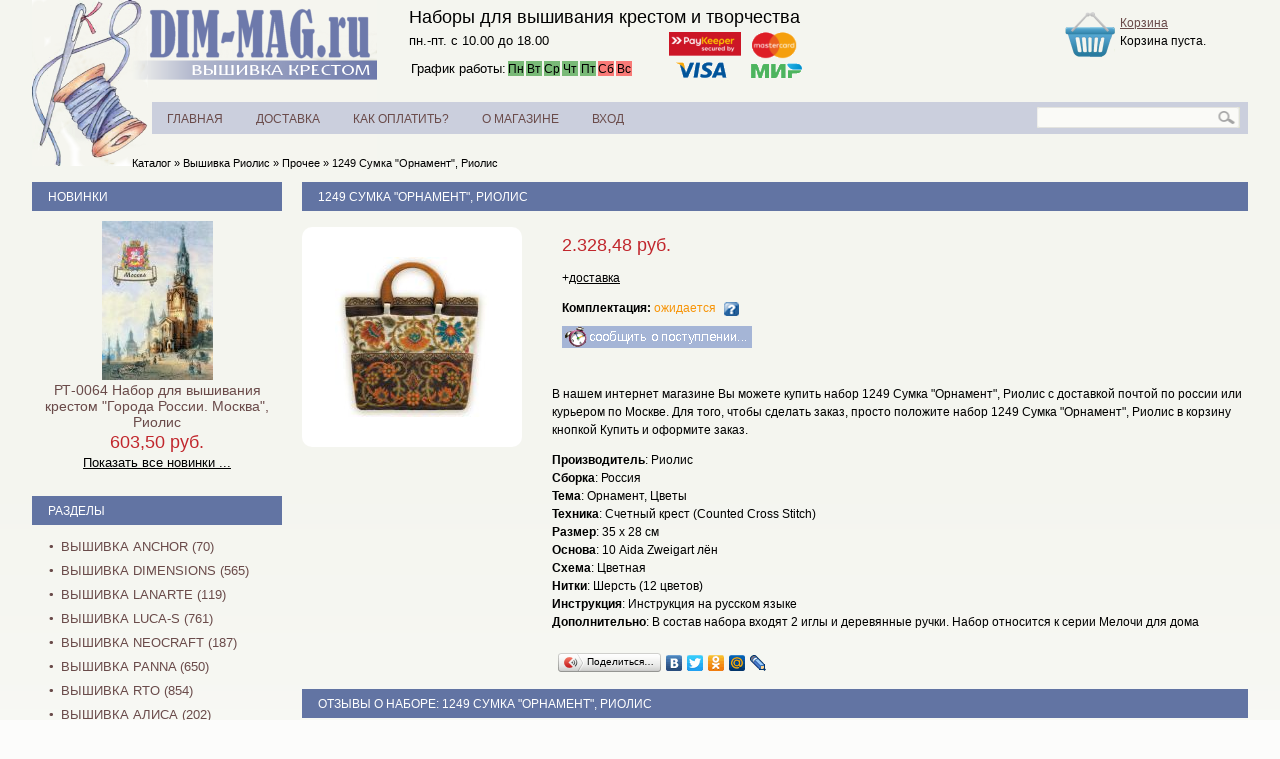

--- FILE ---
content_type: text/html; charset=utf-8
request_url: https://dim-mag.ru/product_info.php?products_id=834
body_size: 8031
content:
<!DOCTYPE html PUBLIC "-//W3C//DTD XHTML 1.0 Transitional//EN" "http://www.w3.org/TR/xhtml1/DTD/xhtml1-transitional.dtd">
<html xmlns="http://www.w3.org/1999/xhtml" xml:lang="ru" lang="ru">
<head>
<meta http-equiv="Content-Type" content="text/html; charset=utf-8" />
<meta http-equiv="Content-Style-Type" content="text/css" />
<meta name="robots" content="index,follow" />
	
<title>Купить 1249 Сумка &quot;Орнамент&quot;, Риолис, с доставкой почтой или курьером по Москве  - Прочее - Dim-Mag.ru</title>
<meta name="description" content="1249 Сумка &quot;Орнамент&quot;, Риолис" />
<meta name="keywords" content="1249,Сумка,Орнамент,Риолис" />
	<meta http-equiv="Content-Style-Type" content="text/css" />
<base href="https://dim-mag.ru/" />
<link rel="stylesheet" type="text/css" href="templates/dim-mag/stylesheet.css?4" />
<link rel="canonical" href="https://dim-mag.ru/product_info.php?products_id=834" />
<link rel="alternate" type="application/rss+xml" title="Новости" href="https://dim-mag.ru/rss2.php?feed=news" />
<link rel="alternate" type="application/rss+xml" title="Статьи" href="https://dim-mag.ru/rss2.php?feed=articles" />
<link rel="alternate" type="application/rss+xml" title="Категории" href="https://dim-mag.ru/rss2.php?feed=categories" />
<link rel="alternate" type="application/rss+xml" title="Новинки" href="https://dim-mag.ru/rss2.php?feed=new_products&amp;limit=10" />
<link rel="alternate" type="application/rss+xml" title="Рекомендуемые товары" href="https://dim-mag.ru/rss2.php?feed=featured&amp;limit=10" />
<link rel="alternate" type="application/rss+xml" title="Лучшие товары" href="https://dim-mag.ru/rss2.php?feed=best_sellers&amp;limit=10" />
<script type="text/javascript" src="jscript/jquery/jquery.js"></script>
<link rel="stylesheet" type="text/css" href="jscript/jquery/plugins/fancybox/jquery.fancybox-1.2.5.css" media="screen" />
<script type="text/javascript" src="jscript/jquery/plugins/fancybox/jquery.fancybox-1.2.5.pack.js"></script>
<script type="text/javascript">
	$(document).ready(function() {
		$("a.zoom").fancybox({
		"zoomOpacity"			: true,
		"overlayShow"			: false,
		"zoomSpeedIn"			: 500,
		"zoomSpeedOut"			: 500
	});
	});
</script>
<script type="text/javascript" src="jscript/jscript_JsHttpRequest.js"></script>
<script type="text/javascript" src="jscript/jscript_ajax.js"></script>

<!--
        <link rel="stylesheet" href="style.css">
	    <script type="text/javascript" src="http://ajax.googleapis.com/ajax/libs/jquery/1.7.1/jquery.min.js"></script>
        <script type="text/javascript" src="swfobject.min.js"></script>
	    <script type="text/javascript" src="newyear.js"></script>	
-->

<script language="javascript">
function recall_sub(obj_id)
  {
   var recall_url = "/recall_func.php";
   var eml = document.getElementById("recall_email_"+obj_id).value;
   var isEml=isValidEmailAddress(eml);   
   if(eml.length>0)
    {  
      if(isEml==true)
       {
        recall_param = "?email="+eml+"&good="+obj_id;
        jQuery.ajax({ 
         url: recall_url+recall_param, cache: false, success: function(html) { $("#recall_comments_"+obj_id).hide().html("<div style='width:100%;height:23px;text-align:left;'><font color=#002000>&nbsp; &nbsp; &nbsp;Спасибо! Запрос отправлен!</font></div>").fadeIn(500); $("#recall_title_"+obj_id).hide(); },
         beforeSend: function(){ $("#recall_comments_"+obj_id).fadeOut(500); },
         error: function(html){ $("#recall_comments_"+obj_id).hide().html("<font color=#FF0000>ERROR!</font>").fadeIn(500).delay(500).fadeOut(500); $("#recall_title_"+obj_id).hide().delay(1500).show(0); } 
        });
      } else { $("#recall_comments_"+obj_id).hide().html("<div style='width:100%;height:23px;text-align:left;'><font color=#FF0000>&nbsp; &nbsp; &nbsp; &nbsp;&nbsp; E-Mail введён не верно!</font></div>").fadeIn(500).delay(500).fadeOut(500);  $("#recall_title_"+obj_id).hide().delay(1500).show(0); }
    } else { $("#recall_comments_"+obj_id).hide().html("<div style='width:100%;height:23px;text-align:left;'><font color=#FF0000>Укажите, пожалуйста, Ваш E-Mail!</font></div>").fadeIn(500).delay(500).fadeOut(500);  $("#recall_title_"+obj_id).hide().delay(1500).show(0); }
  }

function recall_open(elm)
 {
   $("#recall_email_"+elm).attr('size',12);
   var obj = document.getElementById("recall_"+elm);
   if (obj.style.visibility!="visible") { obj.style.visibility="visible"; } else { obj.style.visibility="hidden"; }
 }

 function isValidEmailAddress(emailAddress) {
    var pattern = new RegExp(/^(("[\w-\s]+")|([\w-]+(?:\.[\w-]+)*)|("[\w-\s]+")([\w-]+(?:\.[\w-]+)*))(@((?:[\w-]+\.)*\w[\w-]{0,66})\.([a-z]{2,6}(?:\.[a-z]{2})?)$)|(@\[?((25[0-5]\.|2[0-4][0-9]\.|1[0-9]{2}\.|[0-9]{1,2}\.))((25[0-5]|2[0-4][0-9]|1[0-9]{2}|[0-9]{1,2})\.){2}(25[0-5]|2[0-4][0-9]|1[0-9]{2}|[0-9]{1,2})\]?$)/i);
    return pattern.test(emailAddress);
    }
</script></head>
<body>


<div style="float:left;position:absolute;margin-top:-100px;">

<!-- Yandex.Metrika informer -->
<a href="https://metrika.yandex.ru/stat/?id=22515901&amp;from=informer"
target="_blank" rel="nofollow"><img src="https://informer.yandex.ru/informer/22515901/3_1_8294C3FF_6274A3FF_1_pageviews"
style="width:88px; height:31px; border:0;" alt="Яндекс.Метрика" title="Яндекс.Метрика: данные за сегодня (просмотры, визиты и уникальные посетители)" onclick="try{Ya.Metrika.informer({i:this,id:22515901,lang:'ru'});return false}catch(e){}" /></a>
<!-- /Yandex.Metrika informer -->

<!-- Yandex.Metrika counter -->
<script src="https://mc.yandex.ru/metrika/watch.js" type="text/javascript"></script>
<script type="text/javascript">
try {
    var yaCounter22515901 = new Ya.Metrika({
        id:22515901,
        clickmap:true,
        trackLinks:true,
        accurateTrackBounce:true,
        webvisor:true
    });
} catch(e) { }
</script>
<noscript><div><img src="https://mc.yandex.ru/watch/22515901" style="position:absolute; left:-9999px;" alt="" /></div></noscript>
<!-- /Yandex.Metrika counter -->

<!-- Rating@Mail.ru counter -->
<script type="text/javascript">//<![CDATA[
var _tmr = _tmr || [];
_tmr.push({id: "2415387", type: "pageView", start: (new Date()).getTime()});
(function (d, w) {
   var ts = d.createElement("script"); ts.type = "text/javascript"; ts.async = true;
   ts.src = (d.location.protocol == "https:" ? "https:" : "http:") + "//top-fwz1.mail.ru/js/code.js";
   var f = function () {var s = d.getElementsByTagName("script")[0]; s.parentNode.insertBefore(ts, s);};
   if (w.opera == "[object Opera]") { d.addEventListener("DOMContentLoaded", f, false); } else { f(); }
})(document, window);
//]]></script><noscript><div style="position:absolute;left:-10000px;">
<img src="//top-fwz1.mail.ru/counter?id=2415387;js=na" style="border:0;" height="1" width="1" alt="???????@Mail.ru" />
</div></noscript>
<!-- //Rating@Mail.ru counter -->


</div>



 
<!-- Chatra  -->
<script>
window.ChatraSetup = {
    colors: {
        buttonText: '#000000', // цвет текста кнопки чата
        buttonBg: '#cbcfdd'    // цвет фона кнопки чата
    }
};
</script>

<script>
    ChatraID = 'pse4MKpLAX4xWRjLa';
    (function(d, w, c) {
        var n = d.getElementsByTagName('script')[0],
            s = d.createElement('script');
        w[c] = w[c] || function() {
            (w[c].q = w[c].q || []).push(arguments);
        };
        s.async = true;
        s.src = (d.location.protocol === 'https:' ? 'https:': 'http:')
            + '//call.chatra.io/chatra.js';
        n.parentNode.insertBefore(s, n);
    })(document, window, 'Chatra');
</script>
<!-- /Chatra  -->

<!--
	    <div class="b-page_newyear">
    <div class="b-page__content">
       
        <i class="b-head-decor">
        <i class="b-head-decor__inner b-head-decor__inner_n1">
            <div class="b-ball b-ball_n1 b-ball_bounce"><div class="b-ball__right"></div><div class="b-ball__i"></div></div>
            <div class="b-ball b-ball_n2 b-ball_bounce"><div class="b-ball__right"></div><div class="b-ball__i"></div></div>
            <div class="b-ball b-ball_n3 b-ball_bounce"><div class="b-ball__right"></div><div class="b-ball__i"></div></div>
            <div class="b-ball b-ball_n4 b-ball_bounce"><div class="b-ball__right"></div><div class="b-ball__i"></div></div>
            <div class="b-ball b-ball_n5 b-ball_bounce"><div class="b-ball__right"></div><div class="b-ball__i"></div></div>
            <div class="b-ball b-ball_n6 b-ball_bounce"><div class="b-ball__right"></div><div class="b-ball__i"></div></div>
            <div class="b-ball b-ball_n7 b-ball_bounce"><div class="b-ball__right"></div><div class="b-ball__i"></div></div>

            <div class="b-ball b-ball_n8 b-ball_bounce"><div class="b-ball__right"></div><div class="b-ball__i"></div></div>
            <div class="b-ball b-ball_n9 b-ball_bounce"><div class="b-ball__right"></div><div class="b-ball__i"></div></div>
            <div class="b-ball b-ball_i1"><div class="b-ball__right"></div><div class="b-ball__i"></div></div>
            <div class="b-ball b-ball_i2"><div class="b-ball__right"></div><div class="b-ball__i"></div></div>
            <div class="b-ball b-ball_i3"><div class="b-ball__right"></div><div class="b-ball__i"></div></div>
            <div class="b-ball b-ball_i4"><div class="b-ball__right"></div><div class="b-ball__i"></div></div>
            <div class="b-ball b-ball_i5"><div class="b-ball__right"></div><div class="b-ball__i"></div></div>
            <div class="b-ball b-ball_i6"><div class="b-ball__right"></div><div class="b-ball__i"></div></div>
        </i>

        <i class="b-head-decor__inner b-head-decor__inner_n2">
            <div class="b-ball b-ball_n1 b-ball_bounce"><div class="b-ball__right"></div><div class="b-ball__i"></div></div>
            <div class="b-ball b-ball_n2 b-ball_bounce"><div class="b-ball__right"></div><div class="b-ball__i"></div></div>
            <div class="b-ball b-ball_n3 b-ball_bounce"><div class="b-ball__right"></div><div class="b-ball__i"></div></div>
            <div class="b-ball b-ball_n4 b-ball_bounce"><div class="b-ball__right"></div><div class="b-ball__i"></div></div>
            <div class="b-ball b-ball_n5 b-ball_bounce"><div class="b-ball__right"></div><div class="b-ball__i"></div></div>
            <div class="b-ball b-ball_n6 b-ball_bounce"><div class="b-ball__right"></div><div class="b-ball__i"></div></div>
            <div class="b-ball b-ball_n7 b-ball_bounce"><div class="b-ball__right"></div><div class="b-ball__i"></div></div>
            <div class="b-ball b-ball_n8 b-ball_bounce"><div class="b-ball__right"></div><div class="b-ball__i"></div></div>

            <div class="b-ball b-ball_n9 b-ball_bounce"><div class="b-ball__right"></div><div class="b-ball__i"></div></div>
            <div class="b-ball b-ball_i1"><div class="b-ball__right"></div><div class="b-ball__i"></div></div>
            <div class="b-ball b-ball_i2"><div class="b-ball__right"></div><div class="b-ball__i"></div></div>
            <div class="b-ball b-ball_i3"><div class="b-ball__right"></div><div class="b-ball__i"></div></div>
            <div class="b-ball b-ball_i4"><div class="b-ball__right"></div><div class="b-ball__i"></div></div>
            <div class="b-ball b-ball_i5"><div class="b-ball__right"></div><div class="b-ball__i"></div></div>
            <div class="b-ball b-ball_i6"><div class="b-ball__right"></div><div class="b-ball__i"></div></div>
        </i>
        <i class="b-head-decor__inner b-head-decor__inner_n3">

            <div class="b-ball b-ball_n1 b-ball_bounce"><div class="b-ball__right"></div><div class="b-ball__i"></div></div>
            <div class="b-ball b-ball_n2 b-ball_bounce"><div class="b-ball__right"></div><div class="b-ball__i"></div></div>
            <div class="b-ball b-ball_n3 b-ball_bounce"><div class="b-ball__right"></div><div class="b-ball__i"></div></div>
            <div class="b-ball b-ball_n4 b-ball_bounce"><div class="b-ball__right"></div><div class="b-ball__i"></div></div>
            <div class="b-ball b-ball_n5 b-ball_bounce"><div class="b-ball__right"></div><div class="b-ball__i"></div></div>
            <div class="b-ball b-ball_n6 b-ball_bounce"><div class="b-ball__right"></div><div class="b-ball__i"></div></div>
            <div class="b-ball b-ball_n7 b-ball_bounce"><div class="b-ball__right"></div><div class="b-ball__i"></div></div>
            <div class="b-ball b-ball_n8 b-ball_bounce"><div class="b-ball__right"></div><div class="b-ball__i"></div></div>
            <div class="b-ball b-ball_n9 b-ball_bounce"><div class="b-ball__right"></div><div class="b-ball__i"></div></div>

            <div class="b-ball b-ball_i1"><div class="b-ball__right"></div><div class="b-ball__i"></div></div>
            <div class="b-ball b-ball_i2"><div class="b-ball__right"></div><div class="b-ball__i"></div></div>
            <div class="b-ball b-ball_i3"><div class="b-ball__right"></div><div class="b-ball__i"></div></div>
            <div class="b-ball b-ball_i4"><div class="b-ball__right"></div><div class="b-ball__i"></div></div>
            <div class="b-ball b-ball_i5"><div class="b-ball__right"></div><div class="b-ball__i"></div></div>
            <div class="b-ball b-ball_i6"><div class="b-ball__right"></div><div class="b-ball__i"></div></div>
        </i>
        <i class="b-head-decor__inner b-head-decor__inner_n4">
            <div class="b-ball b-ball_n1 b-ball_bounce"><div class="b-ball__right"></div><div class="b-ball__i"></div></div>

            <div class="b-ball b-ball_n2 b-ball_bounce"><div class="b-ball__right"></div><div class="b-ball__i"></div></div>
            <div class="b-ball b-ball_n3 b-ball_bounce"><div class="b-ball__right"></div><div class="b-ball__i"></div></div>
            <div class="b-ball b-ball_n4 b-ball_bounce"><div class="b-ball__right"></div><div class="b-ball__i"></div></div>
            <div class="b-ball b-ball_n5 b-ball_bounce"><div class="b-ball__right"></div><div class="b-ball__i"></div></div>
            <div class="b-ball b-ball_n6 b-ball_bounce"><div class="b-ball__right"></div><div class="b-ball__i"></div></div>
            <div class="b-ball b-ball_n7 b-ball_bounce"><div class="b-ball__right"></div><div class="b-ball__i"></div></div>
            <div class="b-ball b-ball_n8 b-ball_bounce"><div class="b-ball__right"></div><div class="b-ball__i"></div></div>
            <div class="b-ball b-ball_n9 b-ball_bounce"><div class="b-ball__right"></div><div class="b-ball__i"></div></div>
            <div class="b-ball b-ball_i1"><div class="b-ball__right"></div><div class="b-ball__i"></div></div>

            <div class="b-ball b-ball_i2"><div class="b-ball__right"></div><div class="b-ball__i"></div></div>
            <div class="b-ball b-ball_i3"><div class="b-ball__right"></div><div class="b-ball__i"></div></div>
            <div class="b-ball b-ball_i4"><div class="b-ball__right"></div><div class="b-ball__i"></div></div>
            <div class="b-ball b-ball_i5"><div class="b-ball__right"></div><div class="b-ball__i"></div></div>
            <div class="b-ball b-ball_i6"><div class="b-ball__right"></div><div class="b-ball__i"></div></div>
        </i>
        <i class="b-head-decor__inner b-head-decor__inner_n5">
            <div class="b-ball b-ball_n1 b-ball_bounce"><div class="b-ball__right"></div><div class="b-ball__i"></div></div>
            <div class="b-ball b-ball_n2 b-ball_bounce"><div class="b-ball__right"></div><div class="b-ball__i"></div></div>

            <div class="b-ball b-ball_n3 b-ball_bounce"><div class="b-ball__right"></div><div class="b-ball__i"></div></div>
            <div class="b-ball b-ball_n4 b-ball_bounce"><div class="b-ball__right"></div><div class="b-ball__i"></div></div>
            <div class="b-ball b-ball_n5 b-ball_bounce"><div class="b-ball__right"></div><div class="b-ball__i"></div></div>
            <div class="b-ball b-ball_n6 b-ball_bounce"><div class="b-ball__right"></div><div class="b-ball__i"></div></div>
            <div class="b-ball b-ball_n7 b-ball_bounce"><div class="b-ball__right"></div><div class="b-ball__i"></div></div>
            <div class="b-ball b-ball_n8 b-ball_bounce"><div class="b-ball__right"></div><div class="b-ball__i"></div></div>
            <div class="b-ball b-ball_n9 b-ball_bounce"><div class="b-ball__right"></div><div class="b-ball__i"></div></div>
            <div class="b-ball b-ball_i1"><div class="b-ball__right"></div><div class="b-ball__i"></div></div>
            <div class="b-ball b-ball_i2"><div class="b-ball__right"></div><div class="b-ball__i"></div></div>

            <div class="b-ball b-ball_i3"><div class="b-ball__right"></div><div class="b-ball__i"></div></div>
            <div class="b-ball b-ball_i4"><div class="b-ball__right"></div><div class="b-ball__i"></div></div>
            <div class="b-ball b-ball_i5"><div class="b-ball__right"></div><div class="b-ball__i"></div></div>
            <div class="b-ball b-ball_i6"><div class="b-ball__right"></div><div class="b-ball__i"></div></div>
        </i>
        <i class="b-head-decor__inner b-head-decor__inner_n6">
            <div class="b-ball b-ball_n1 b-ball_bounce"><div class="b-ball__right"></div><div class="b-ball__i"></div></div>
            <div class="b-ball b-ball_n2 b-ball_bounce"><div class="b-ball__right"></div><div class="b-ball__i"></div></div>
            <div class="b-ball b-ball_n3 b-ball_bounce"><div class="b-ball__right"></div><div class="b-ball__i"></div></div>

            <div class="b-ball b-ball_n4 b-ball_bounce"><div class="b-ball__right"></div><div class="b-ball__i"></div></div>
            <div class="b-ball b-ball_n5 b-ball_bounce"><div class="b-ball__right"></div><div class="b-ball__i"></div></div>
            <div class="b-ball b-ball_n6 b-ball_bounce"><div class="b-ball__right"></div><div class="b-ball__i"></div></div>
            <div class="b-ball b-ball_n7 b-ball_bounce"><div class="b-ball__right"></div><div class="b-ball__i"></div></div>
            <div class="b-ball b-ball_n8 b-ball_bounce"><div class="b-ball__right"></div><div class="b-ball__i"></div></div>
            <div class="b-ball b-ball_n9 b-ball_bounce"><div class="b-ball__right"></div><div class="b-ball__i"></div></div>
            <div class="b-ball b-ball_i1"><div class="b-ball__right"></div><div class="b-ball__i"></div></div>
            <div class="b-ball b-ball_i2"><div class="b-ball__right"></div><div class="b-ball__i"></div></div>
            <div class="b-ball b-ball_i3"><div class="b-ball__right"></div><div class="b-ball__i"></div></div>

            <div class="b-ball b-ball_i4"><div class="b-ball__right"></div><div class="b-ball__i"></div></div>
            <div class="b-ball b-ball_i5"><div class="b-ball__right"></div><div class="b-ball__i"></div></div>
            <div class="b-ball b-ball_i6"><div class="b-ball__right"></div><div class="b-ball__i"></div></div>
        </i>
        <i class="b-head-decor__inner b-head-decor__inner_n7">
            <div class="b-ball b-ball_n1 b-ball_bounce"><div class="b-ball__right"></div><div class="b-ball__i"></div></div>
            <div class="b-ball b-ball_n2 b-ball_bounce"><div class="b-ball__right"></div><div class="b-ball__i"></div></div>
            <div class="b-ball b-ball_n3 b-ball_bounce"><div class="b-ball__right"></div><div class="b-ball__i"></div></div>
            <div class="b-ball b-ball_n4 b-ball_bounce"><div class="b-ball__right"></div><div class="b-ball__i"></div></div>

            <div class="b-ball b-ball_n5 b-ball_bounce"><div class="b-ball__right"></div><div class="b-ball__i"></div></div>
            <div class="b-ball b-ball_n6 b-ball_bounce"><div class="b-ball__right"></div><div class="b-ball__i"></div></div>
            <div class="b-ball b-ball_n7 b-ball_bounce"><div class="b-ball__right"></div><div class="b-ball__i"></div></div>
            <div class="b-ball b-ball_n8 b-ball_bounce"><div class="b-ball__right"></div><div class="b-ball__i"></div></div>
            <div class="b-ball b-ball_n9 b-ball_bounce"><div class="b-ball__right"></div><div class="b-ball__i"></div></div>
            <div class="b-ball b-ball_i1"><div class="b-ball__right"></div><div class="b-ball__i"></div></div>
            <div class="b-ball b-ball_i2"><div class="b-ball__right"></div><div class="b-ball__i"></div></div>
            <div class="b-ball b-ball_i3"><div class="b-ball__right"></div><div class="b-ball__i"></div></div>
            <div class="b-ball b-ball_i4"><div class="b-ball__right"></div><div class="b-ball__i"></div></div>

            <div class="b-ball b-ball_i5"><div class="b-ball__right"></div><div class="b-ball__i"></div></div>
            <div class="b-ball b-ball_i6"><div class="b-ball__right"></div><div class="b-ball__i"></div></div>
        </i>
    </i>

</div>
</div>

-->

<div id="wrapper">


<div style="float:left;position:absolute;margin-top: 20px;margin-left: 20px;">

</div>


<!-- шапка -->
<div id="header">
<div class="header-left">
<div class="headlogo"><a href="https://dim-mag.ru/"><img src="templates/dim-mag/img/logo.png" alt="Dim-Mag.ru" /></a></div>
<div class="headslogan">

<div>
<table border=0 width=400>
 <tr><td colspan=2>Наборы для вышивания крестом и творчества</td></tr>
 <tr><td width=65%><font size=2> пн.-пт. с 10.00 до 18.00</font></td>
       <td rowspan=2><div class="payments_accept" title="PayKeeper, Visa, MasterCard, МИР"><font size=1></font></div></td></tr> 
 <tr><td>
   <div class="workDays">
    <table cellspacing="2px" >
     <tbody>
      <tr><td><font size=2 color=#000000>График работы:</font></td>
      <td class="wYes" title="Работаем">Пн</td>
	  <td class="wYes" title="Работаем">Вт</td>
      <td class="wYes" title="Работаем">Ср</td>
      <td class="wYes" title="Работаем">Чт</td>
      <td class="wYes" title="Работаем">Пт</td>
      <td class="wNo" title="Не работаем!">Сб</td>
      <td class="wNo" title="Не работаем!">Вс</td></tr>
     </tbody></table>
   </div>
 </td></tr>
</table>
</div>

<span></span>
</div>
</div>
<div class="header-right">

<!-- Бокс корзина -->
<script type="text/javascript" src="jscript/jscript_ajax_cart.js"></script>
<div id="divShoppingCart">
<div id="divShoppingCart1"><div id="boxCart">
<div class="boxheader"><span><a href="https://dim-mag.ru/shopping_cart.php">Корзина</a></span></div>
<div class="boxcontent">
 
<div>Корзина пуста.</div>
</div>
</div>
</div>
</div>
<div class="clear"></div>
<!-- /Бокс корзина -->
</div>
<div class="clear"></div>
<!-- верхнее меню -->

<div id="menu">
<ul><li id="m1"><a href="https://dim-mag.ru/"><span>Главная</span></a></li>
    <li id="m2"><a href="shop_content.php?coID=1"><span>Доставка</span></a></li>
    <li id="m3"><a href="shop_content.php?coID=11"><span>Как оплатить?</span></a></li>
    <li id="m4"><a href="shop_content.php?coID=4"><span>о магазине</span></a></li>
    <!--<li id="m5"><a href="shop_content.php?coID=7"><span>Свяжитесь с нами</span></a></li>-->
        <li id="m6"><span><a href="https://dim-mag.ru/login.php"><span>Вход</span></a></li>
   </ul>

<!-- Бокс поиск -->
<div id="boxSearch">
<div id="boxSearchContent">
<form id="quick_find" action="https://dim-mag.ru/advanced_search_result.php" method="get">
<span class="searchboxform"><input type="text" name="keywords" id="quick_find_keyword" /></span> <input type="image" src="templates/dim-mag/buttons/russian/button_quick_find.gif" alt="Искать" title=" Искать " />
</form>
</div>
</div>
<!-- /Бокс поиск -->

<div class="clear"></div>
</div>
<!-- верхнее меню - конец -->
<!-- Навигация -->
<div id="navigation"><span><a href="https://dim-mag.ru/">Каталог</a> &raquo; <a href="https://dim-mag.ru/index.php?cat=13">Вышивка Риолис</a> &raquo; <a href="https://dim-mag.ru/index.php?cat=17">Прочее</a> &raquo; <a href="https://dim-mag.ru/product_info.php?products_id=834">1249 Сумка "Орнамент", Риолис</a></span></div>
<!-- Навигация - конец -->
</div>
<!-- шапка - конец -->
<div id="middle">
<div id="container">
<div id="content">

<form id="cart_quantity" action="https://dim-mag.ru/product_info.php?products_id=834&action=add_product" method="post" onsubmit="doAddProduct(this); return false;">
<h1 class="contentBoxHeading"><span>1249 Сумка &quot;Орнамент&quot;, Риолис</span></h1>

<div class="page">
<div class="pagecontent">
<div class="ProductInfoLeft">
<div class="ProductInfoImage"><a href="images/product_images/popup_images/834_0.jpg" title="1249 Сумка &quot;Орнамент&quot;, Риолис" class="zoom"  target="_blank"><img src="images/product_images/info_images/834_0.jpg" alt="1249 Сумка &quot;Орнамент&quot;, Риолис" /></a></div>
</div>

<div class="ProductInfoRight">


<p class="ProductInfoPrice"> 2.328,48 руб.</p>


<p> +<a href="https://dim-mag.ru/popup_content.php?coID=1" target="_blank" onclick="window.open('https://dim-mag.ru/popup_content.php?coID=1', 'popUp', 'toolbar=0,scrollbars=1,location=0,statusbar=0,menubar=0,resizable=1,width=395,height=320'); return false;">доставка</a></p>




 <p>
  <b>Комплектация:</b>
    <font color=#f79509>ожидается</font>
   &nbsp;<a href="/shop_content.php?coID=1#q1"><img class="img_q" src="templates/dim-mag/img/vopros.png" border="0" title="Подробнее" alt="Подробнее" /></a>
 </p>



<div style="padding: 0 10px 0 10px; overflow: hidden;">
<a style="cursor:pointer;" onclick="recall_open('834')"><img src="templates/dim-mag/buttons/russian/button_recall.gif" /></a>
<div class="recall" id="recall_834" name="recall_834">
<div id="recall_title_834" name="recall_title_834"><font>E-Mail:</font>
<input type="text" size="8" id="recall_email_834" name="recall_email_834" value="">
<input type="button" id="recall_ok_834" name="recall_ok_834" value="OK" onclick="recall_sub(834)"></div>
<div id="recall_comments_834" name="recall_comments_834"></div>
</div>
</div>


<p>
<h2>В нашем интернет магазине Вы можете купить набор 1249 Сумка &quot;Орнамент&quot;, Риолис с доставкой почтой по россии или курьером по Москве. Для того, чтобы сделать заказ, просто положите набор 1249 Сумка &quot;Орнамент&quot;, Риолис в корзину кнопкой Купить и оформите заказ.</h2>
</p>

 
<b>Производитель</b>: Риолис<br /> 
 
<b>Сборка</b>: Россия<br /> 
 
<b>Тема</b>: Орнамент, Цветы<br /> 
 
<b>Техника</b>: Счетный крест (Counted Cross Stitch)<br /> 
 
<b>Размер</b>: 35 x 28 см<br /> 
 
<b>Основа</b>: 10 Aida Zweigart лён<br /> 
 
<b>Схема</b>: Цветная<br /> 
 
<b>Нитки</b>: Шерсть (12 цветов)<br /> 
 
<b>Инструкция</b>: Инструкция на русском языке<br /> 
 
<b>Дополнительно</b>: В состав набора входят 2 иглы и деревянные ручки. Набор относится к серии Мелочи для дома<br /> 



<br/>
<script type="text/javascript" src="//yandex.st/share/share.js" charset="utf-8"></script>
<div class="yashare-auto-init" data-yashareType="button" data-yashareQuickServices="yaru,vkontakte,facebook,twitter,odnoklassniki,moimir,friendfeed,lj"></div> 


</div>
<div class="clear"></div>

</div>
</div>
</form>



  <h1><span>Отзывы о наборе: </span><span>1249 Сумка &quot;Орнамент&quot;, Риолис</span></h1>
  <br />

<div id="divReviews">



<div class="page">
<div class="pagecontent">
<p>
Ваш отзыв может быть первым.
</p>
</div>
</div>

<!--kpoxas-->

<div class="clear"></div>

<!--kpoxas-->

<div class="pagecontentfooter">

<a href="https://dim-mag.ru/product_reviews_write.php?products_id=834"><img src="templates/dim-mag/buttons/russian/button_write_review.gif" alt="Написать отзыв" title=" Написать отзыв " width="126" height="26" /></a>
</div>
</div>


</div><!-- #content-->
</div><!-- #container-->
<div class="sidebar" id="sideLeft">

<!-- Бокс новинки -->
<div id="boxWhatsNew">
<h5><span><a href="https://dim-mag.ru/products_new.php">Новинки</a></span></h5>
<div id="boxWhatsNewContent">
<p><a href="https://dim-mag.ru/rt-0064-nabor-dlja-vyshivanija-krestom-goroda-rossii-moskva-riolis.html"><img src="images/product_images/thumbnail_images/8210_0.jpg" alt="РТ-0064 Набор для вышивания крестом &quot;Города России. Москва&quot;, Риолис" title="РТ-0064 Набор для вышивания крестом &quot;Города России. Москва&quot;, Риолис" /></a></p><p class="ProductBoxName"><a href="https://dim-mag.ru/rt-0064-nabor-dlja-vyshivanija-krestom-goroda-rossii-moskva-riolis.html">РТ-0064 Набор для вышивания крестом &quot;Города России. Москва&quot;, Риолис</a></p>
<p class="ProductBoxPrice"> 603,50 руб.</p>
<p class="ProductBoxPrice"><a href="/products_new.php"><font size=2>Показать все новинки ...</font></a></p>
<!---->
<!--<p> +<a href="https://dim-mag.ru/popup_content.php?coID=1" target="_blank" onclick="window.open('https://dim-mag.ru/popup_content.php?coID=1', 'popUp', 'toolbar=0,scrollbars=1,location=0,statusbar=0,menubar=0,resizable=1,width=395,height=320'); return false;">доставка</a></p>-->
</div>

</div>

<!-- /Бокс новинки -->

<!-- Бокс разделы -->
<div id="boxCategories">
<h5><span>Разделы</span></h5>
<div id="categoriesBoxMenu"><ul id="CatNavi"><li class="CatLevel0"><a href="https://dim-mag.ru/index.php?cat=53">Вышивка Anchor&nbsp;(70)</a></li><li class="CatLevel0"><a href="https://dim-mag.ru/index.php?cat=1">Вышивка Dimensions&nbsp;(565)</a></li><li class="CatLevel0"><a href="https://dim-mag.ru/index.php?cat=78">Вышивка Lanarte&nbsp;(119)</a></li><li class="CatLevel0"><a href="https://dim-mag.ru/index.php?cat=75">Вышивка Luca-S&nbsp;(761)</a></li><li class="CatLevel0"><a href="https://dim-mag.ru/index.php?cat=71">Вышивка NEOCRAFT&nbsp;(187)</a></li><li class="CatLevel0"><a href="https://dim-mag.ru/index.php?cat=82">Вышивка PANNA&nbsp;(650)</a></li><li class="CatLevel0"><a href="https://dim-mag.ru/index.php?cat=51">Вышивка RTO&nbsp;(854)</a></li><li class="CatLevel0"><a href="https://dim-mag.ru/index.php?cat=56">Вышивка Алиса&nbsp;(202)</a></li><li class="CatLevel0"><a href="https://dim-mag.ru/index.php?cat=70">Вышивка Марья Искусница&nbsp;(543)</a></li><li class="CatLevel0"><a href="https://dim-mag.ru/index.php?cat=38">Вышивка МП Студия&nbsp;(202)</a></li><li class="CatLevel0"><a href="https://dim-mag.ru/index.php?cat=102">Вышивка Овен&nbsp;(564)</a></li><li class="CatLevel0 Current"><a href="https://dim-mag.ru/index.php?cat=13">Вышивка Риолис&nbsp;(886)</a></li><li class="CatLevel1"><a href="https://dim-mag.ru/index.php?cat=15">Бисероплетение&nbsp;(60)</a></li><li class="CatLevel1"><a href="https://dim-mag.ru/index.php?cat=18">Вышивание бисером&nbsp;(48)</a></li><li class="CatLevel1"><a href="https://dim-mag.ru/index.php?cat=25">Наборы из молний и фетра&nbsp;(27)</a></li><li class="CatLevel1"><a href="https://dim-mag.ru/index.php?cat=16">Подушки&nbsp;(27)</a></li><li class="CatLevel1 Current"><a href="https://dim-mag.ru/index.php?cat=17">Прочее&nbsp;(35)</a></li><li class="CatLevel1"><a href="https://dim-mag.ru/index.php?cat=14">Счетный крест&nbsp;(689)</a></li><li class="CatLevel0"><a href="https://dim-mag.ru/index.php?cat=84">Вышивка Чудесная Игла&nbsp;(268)</a></li><li class="CatLevel0"><a href="https://dim-mag.ru/index.php?cat=80">Картины со стразами&nbsp;(451)</a></li><li class="CatLevel0"><a href="https://dim-mag.ru/index.php?cat=83">Умная бумага&nbsp;(42)</a></li><li class="CatLevel0"><a href="https://dim-mag.ru/index.php?cat=54">Аксессуары&nbsp;(64)</a></li></ul></div>
</div>
<!-- /Бокс разделы -->

<!-- Бокс быстрый заказ -->
<div id="boxAddQuickie">
<h5><span>Быстрый заказ</span></h5>
<div id="boxAddQuickieContent">
Укажите код товара.
<form id="quick_add" method="post" action="https://dim-mag.ru/product_info.php?products_id=834&action=add_a_quickie">
<p class="addquickieform"><input type="text" name="quickie" id="quick_add_quickie" /></p>
<div class="ajaxAddQuickie" id="ajaxAddQuickie" style="text-align: left;"></div>
<div style="float:left"><input type="image" src="templates/dim-mag/buttons/russian/button_add_quick.gif" alt="Добавить в корзину" title=" Добавить в корзину " /></div>
</form>

<script language="javascript" type="text/javascript">
	function ajaxAddQuickie(elt) {
//		if(ajaxAddQuickieUpForm.quickie.value.length > 2)
			loadXMLDoc('ajaxAddQuickie', hashFormFields(ajaxAddQuickieUpForm), true);
	}
	var timeout = null;
	var ajaxAddQuickieUpForm = null;
	function ajaxAddQuickieUp(elt) {
		ajaxAddQuickieUpForm = elt.form;
	  if (timeout) clearTimeout(timeout);
	  timeout = setTimeout('ajaxAddQuickie()', 500);
	}
</script>

</div>
</div>
<!-- /Бокс быстрый заказ -->

﻿
<div id="boxCategories">
<h5><span>Наборы по тематике</span></h5>
<div id="categoriesBoxMenu"><a href='/advanced_search_result.php?keywords=Абстракция'>Абстракция</a> | <a href='/advanced_search_result.php?keywords=Аксессуары'>Аксессуары</a> | <a href='/advanced_search_result.php?keywords=Ангелы'>Ангелы</a> | <a href='/advanced_search_result.php?keywords=Анимэ'>Анимэ</a> | <a href='/advanced_search_result.php?keywords=Бабочки'>Бабочки</a> | <a href='/advanced_search_result.php?keywords=Буквы'>Буквы</a> | <a href='/advanced_search_result.php?keywords=Веселые картинки'>Веселые картинки</a> | <a href='/advanced_search_result.php?keywords=Волшебные сказки'>Волшебные сказки</a> | <a href='/advanced_search_result.php?keywords=Детские сюжеты'>Детские сюжеты</a> | <a href='/advanced_search_result.php?keywords=Детское'>Детское</a> | <a href='/advanced_search_result.php?keywords=Животные'>Животные</a> | <a href='/advanced_search_result.php?keywords=Кошки'>Кошки</a> | <a href='/advanced_search_result.php?keywords=Насекомые'>Насекомые</a> | <a href='/advanced_search_result.php?keywords=Пейзажи'>Пейзажи</a> | <a href='/advanced_search_result.php?keywords=Праздник'>Праздник</a> | <a href='/advanced_search_result.php?keywords=Природа'>Природа</a> | <a href='/advanced_search_result.php?keywords=Фэнтези'>Фэнтези</a> | <a href='/advanced_search_result.php?keywords=Цветы'>Цветы</a> |  ...<br/><br/><center><a href='/cat_theme_list.php'>Все тематики</a></center></div>
</div>



<!-- Бокс производители -->
<div id="boxManufacturers">
<h5><span>Производитель</span></h5>
<div id="boxManufacturersContent"><form id="manufacturers" action="https://dim-mag.ru/index.php" method="get"><select name="manufacturers_id" onchange="this.form.submit();" size="1"><option value="" selected="selected">Выберите</option><option value="40">Anchor</option><option value="27">Authentique</option><option value="33">Candamar</option><option value="16">Cheap Art</option><option value="8">Craft Premier</option><option value="1">Dimensions</option><option value="25">Echo Park</option><option value="45">Hemline</option><option value="10">Jesse James</option><option value="17">K&Company</option><option value="35">Lanarte</option><option value="34">Luca-S</option><option value="18">Magic Hobby</option><option value="30">Magic4Hobby</option><option value="28">Melissa Frances</option><option value="26">My Mind&#039;s Eye</option><option value="32">NeoCraft</option><option value="14">Pako</option><option value="37">PANNA</option><option value="12">RTO</option><option value="5">ScrapBerry&#039;s</option><option value="29">Simple Stories</option><option value="20">TrimCraft</option><option value="38">UmBum</option><option value="6">Westcott</option><option value="13">Алиса</option><option value="36">Алмазная Мозаик..</option><option value="15">Лоза</option><option value="31">Марья Искусница</option><option value="11">МП Студия</option><option value="41">Нова Слобода</option><option value="44">Овен</option><option value="2">Риолис</option><option value="3">Рукоделие</option><option value="7">Чарівна Мить</option><option value="39">Чудесная Игла</option></select></form></div>
</div>
<!-- /Бокс производители -->

















<!-- Бокс информация о производителе -->
<div id="boxManufacturersInfo">
<h5><span>Информация о производителе</span></h5>
<div id="boxManufacturersInfoContent">
<p></p>
<p>Риолис</p>
<p></p>
<p><a href="https://dim-mag.ru/index.php?manufacturers_id=2">Другие товары данного производителя</a></p>
</div>
</div>
<!-- /Бокс информация о производителе -->

</div><!-- .sidebar#sideLeft -->
</div><!-- #middle-->
<div id="footer">


<div class="footlinks" style="min-width: 1100px;">
 <div style="width: 90%; position: relative; left: -45%; margin-left: 50%; height: 40px; min-width: 1010px;">
  <div style="background: url(/templates/dim-mag/img/hlogo1.png); width:406px; height:39px; float:left;"></div>
  <div style="float: right; height: 39px; line-height: 39px; min-width: 600px;"><a href="https://dim-mag.ru/">Главная</a>&nbsp;&nbsp; | &nbsp;&nbsp;<a href="shop_content.php?coID=1">Доставка и оплата</a>&nbsp;&nbsp; | &nbsp;&nbsp;<a href="products_new.php">Новинки</a>&nbsp;&nbsp; | &nbsp;&nbsp;<a href="create_account.php">Регистрация</a>&nbsp;&nbsp; | &nbsp;&nbsp;<a href="https://dim-mag.ru/login.php">Вход</a>&nbsp;&nbsp; <!--| &nbsp;&nbsp;<a href="shop_content.php?coID=7">Свяжитесь с нами</a>--></div>
 </div>
</div>

<div class="copyright" style="padding-top: 0px;">Copyright © 2013-2024 <a href="https://dim-mag.ru">Dim-Mag.ru</a>. Все права защищены</div>
</div><!-- #footer -->



</div><!-- #wrapper --></body></html>
